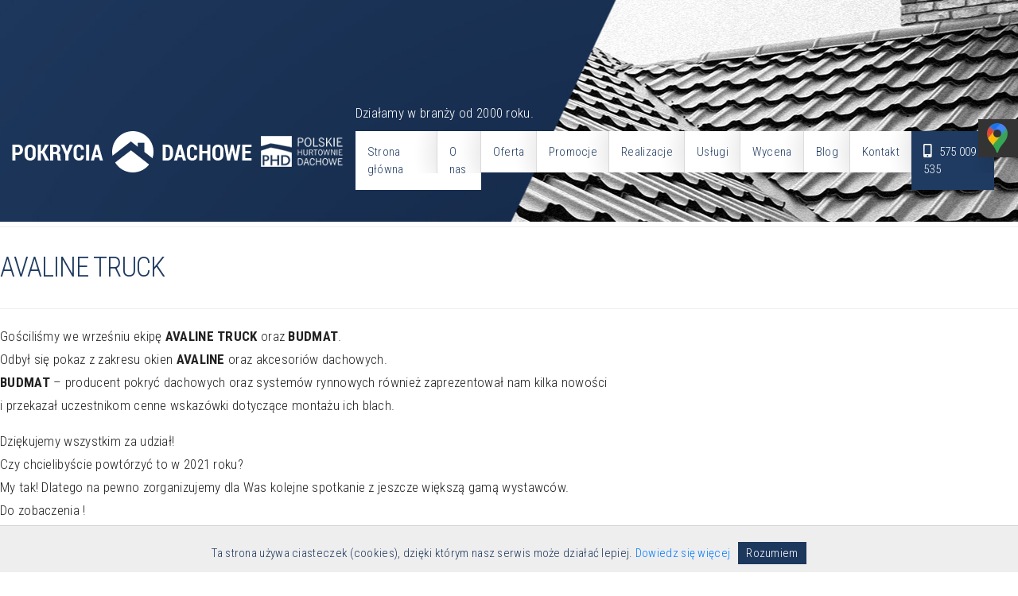

--- FILE ---
content_type: text/html; charset=UTF-8
request_url: https://graf-oborniki.pl/avaline-truck/
body_size: 8719
content:
<!DOCTYPE html><html class="no-js" lang="pl-PL"><head><meta charset="UTF-8"><meta http-equiv="x-ua-compatible" content="ie=edge"><meta name="viewport" content="width=device-width, initial-scale=1, shrink-to-fit=no"><link href="https://fonts.googleapis.com/css?family=Poppins:300,400,600&display=swap" rel="stylesheet"><link href="https://fonts.googleapis.com/css2?family=Roboto+Condensed:wght@300;700&display=swap" rel="stylesheet"><link rel="profile" href="http://gmpg.org/xfn/11" /><link rel="pingback" href="https://graf-oborniki.pl/xmlrpc.php" /> <script src="https://code.jquery.com/jquery-3.4.1.min.js"></script> <meta name='robots' content='max-image-preview:large' /><link media="all" href="https://graf-oborniki.pl/wp-content/cache/autoptimize/css/autoptimize_ffd7e8cae580a1959ec206bb52f79ef9.css" rel="stylesheet" /><title>AVALINE TRUCK | GRAF Oborniki</title><meta name="robots" content="index, follow" /><meta name="googlebot" content="index, follow, max-snippet:-1, max-image-preview:large, max-video-preview:-1" /><meta name="bingbot" content="index, follow, max-snippet:-1, max-image-preview:large, max-video-preview:-1" /><link rel="canonical" href="https://graf-oborniki.pl/avaline-truck/" /><meta property="og:locale" content="pl_PL" /><meta property="og:type" content="article" /><meta property="og:title" content="AVALINE TRUCK | GRAF Oborniki" /><meta property="og:description" content="Gościliśmy we wrześniu ekipę AVALINE TRUCK oraz BUDMAT. Odbył się pokaz z zakresu okien AVALINE oraz akcesoriów dachowych.BUDMAT &#8211; producent pokryć dachowych oraz systemów rynnowych również zaprezentował nam kilka nowości i przekazał uczestnikom cenne wskazówki dotyczące montażu ich blach. Dziękujemy wszystkim za udział! Czy chcielibyście powtórzyć to w 2021 roku?My tak! Dlatego na pewno zorganizujemy &hellip;" /><meta property="og:url" content="https://graf-oborniki.pl/avaline-truck/" /><meta property="og:site_name" content="GRAF Oborniki" /><meta property="article:published_time" content="2020-11-30T18:04:09+00:00" /><meta property="article:modified_time" content="2020-12-02T19:27:57+00:00" /><meta property="og:image" content="https://graf-oborniki.pl/wp-content/uploads/128314072_128354398894297_4903885406781876235_n-1-e1606759960471.jpg" /><meta property="og:image:width" content="508" /><meta property="og:image:height" content="303" /><meta name="twitter:card" content="summary_large_image" /> <script type="application/ld+json" class="yoast-schema-graph">{"@context":"https://schema.org","@graph":[{"@type":"WebSite","@id":"https://graf-oborniki.pl/#website","url":"https://graf-oborniki.pl/","name":"GRAF Oborniki","description":"Chcia\u0142by\u015b wybra\u0107 optymalne pokrycie dachowe na dach Twojego domu? Szukasz sprawdzonych materia\u0142\u00f3w budowlanych w atrakcyjnych cenach? Dobrze trafi\u0142e\u015b!","potentialAction":[{"@type":"SearchAction","target":"https://graf-oborniki.pl/?s={search_term_string}","query-input":"required name=search_term_string"}],"inLanguage":"pl-PL"},{"@type":"ImageObject","@id":"https://graf-oborniki.pl/avaline-truck/#primaryimage","inLanguage":"pl-PL","url":"https://graf-oborniki.pl/wp-content/uploads/128314072_128354398894297_4903885406781876235_n-1-e1606759960471.jpg","width":508,"height":303},{"@type":"WebPage","@id":"https://graf-oborniki.pl/avaline-truck/#webpage","url":"https://graf-oborniki.pl/avaline-truck/","name":"AVALINE TRUCK | GRAF Oborniki","isPartOf":{"@id":"https://graf-oborniki.pl/#website"},"primaryImageOfPage":{"@id":"https://graf-oborniki.pl/avaline-truck/#primaryimage"},"datePublished":"2020-11-30T18:04:09+00:00","dateModified":"2020-12-02T19:27:57+00:00","author":{"@id":"https://graf-oborniki.pl/#/schema/person/94db74c8e406a2669e28927d55333eae"},"inLanguage":"pl-PL","potentialAction":[{"@type":"ReadAction","target":["https://graf-oborniki.pl/avaline-truck/"]}]},{"@type":["Person"],"@id":"https://graf-oborniki.pl/#/schema/person/94db74c8e406a2669e28927d55333eae","name":"vangraf","image":{"@type":"ImageObject","@id":"https://graf-oborniki.pl/#personlogo","inLanguage":"pl-PL","url":"https://secure.gravatar.com/avatar/47db0d871db734e437d2f4607333bc6f?s=96&d=mm&r=g","caption":"vangraf"}}]}</script> <link rel="alternate" type="application/rss+xml" title="GRAF Oborniki &raquo; Kanał z wpisami" href="https://graf-oborniki.pl/feed/" /><link rel="https://api.w.org/" href="https://graf-oborniki.pl/wp-json/" /><link rel="alternate" type="application/json" href="https://graf-oborniki.pl/wp-json/wp/v2/posts/506" /><link rel="EditURI" type="application/rsd+xml" title="RSD" href="https://graf-oborniki.pl/xmlrpc.php?rsd" /><link rel="wlwmanifest" type="application/wlwmanifest+xml" href="https://graf-oborniki.pl/wp-includes/wlwmanifest.xml" /><meta name="generator" content="WordPress 6.1.9" /><link rel='shortlink' href='https://graf-oborniki.pl/?p=506' /><link rel="alternate" type="application/json+oembed" href="https://graf-oborniki.pl/wp-json/oembed/1.0/embed?url=https%3A%2F%2Fgraf-oborniki.pl%2Favaline-truck%2F" /><link rel="alternate" type="text/xml+oembed" href="https://graf-oborniki.pl/wp-json/oembed/1.0/embed?url=https%3A%2F%2Fgraf-oborniki.pl%2Favaline-truck%2F&#038;format=xml" /><meta name="generator" content="Powered by Slider Revolution 6.2.2 - responsive, Mobile-Friendly Slider Plugin for WordPress with comfortable drag and drop interface." /><link rel="icon" href="https://graf-oborniki.pl/wp-content/uploads/fav.png" sizes="32x32" /><link rel="icon" href="https://graf-oborniki.pl/wp-content/uploads/fav.png" sizes="192x192" /><link rel="apple-touch-icon" href="https://graf-oborniki.pl/wp-content/uploads/fav.png" /><meta name="msapplication-TileImage" content="https://graf-oborniki.pl/wp-content/uploads/fav.png" /> <script type="text/javascript">function setREVStartSize(e){try{var pw=document.getElementById(e.c).parentNode.offsetWidth,newh;pw=pw===0||isNaN(pw)?window.innerWidth:pw;e.tabw=e.tabw===undefined?0:parseInt(e.tabw);e.thumbw=e.thumbw===undefined?0:parseInt(e.thumbw);e.tabh=e.tabh===undefined?0:parseInt(e.tabh);e.thumbh=e.thumbh===undefined?0:parseInt(e.thumbh);e.tabhide=e.tabhide===undefined?0:parseInt(e.tabhide);e.thumbhide=e.thumbhide===undefined?0:parseInt(e.thumbhide);e.mh=e.mh===undefined||e.mh==""||e.mh==="auto"?0:parseInt(e.mh,0);if(e.layout==="fullscreen"||e.l==="fullscreen")
newh=Math.max(e.mh,window.innerHeight);else{e.gw=Array.isArray(e.gw)?e.gw:[e.gw];for(var i in e.rl)if(e.gw[i]===undefined||e.gw[i]===0)e.gw[i]=e.gw[i-1];e.gh=e.el===undefined||e.el===""||(Array.isArray(e.el)&&e.el.length==0)?e.gh:e.el;e.gh=Array.isArray(e.gh)?e.gh:[e.gh];for(var i in e.rl)if(e.gh[i]===undefined||e.gh[i]===0)e.gh[i]=e.gh[i-1];var nl=new Array(e.rl.length),ix=0,sl;e.tabw=e.tabhide>=pw?0:e.tabw;e.thumbw=e.thumbhide>=pw?0:e.thumbw;e.tabh=e.tabhide>=pw?0:e.tabh;e.thumbh=e.thumbhide>=pw?0:e.thumbh;for(var i in e.rl)nl[i]=e.rl[i]<window.innerWidth?0:e.rl[i];sl=nl[0];for(var i in nl)if(sl>nl[i]&&nl[i]>0){sl=nl[i];ix=i;}
var m=pw>(e.gw[ix]+e.tabw+e.thumbw)?1:(pw-(e.tabw+e.thumbw))/(e.gw[ix]);newh=(e.type==="carousel"&&e.justify==="true"?e.gh[ix]:(e.gh[ix]*m))+(e.tabh+e.thumbh);}
if(window.rs_init_css===undefined)window.rs_init_css=document.head.appendChild(document.createElement("style"));document.getElementById(e.c).height=newh;window.rs_init_css.innerHTML+="#"+e.c+"_wrapper { height: "+newh+"px }";}catch(e){console.log("Failure at Presize of Slider:"+e)}};</script> </head><body class="post-template-default single single-post postid-506 single-format-standard wp-embed-responsive"><div class="container-fluid topmenu"><div class="container"><div class="row"><div class="col-md-4"></div><div class="col-md-8"><div class="notice">Działamy w branży od 2000 roku.</div></div></div><div class="row"><div class="col-7 col-md-3"> <a href="/"><noscript><img src="/wp-content/uploads/logo_graf.png" class="img-fluid logo" alt="logo" width="302" height="52"></noscript><img src='data:image/svg+xml,%3Csvg%20xmlns=%22http://www.w3.org/2000/svg%22%20viewBox=%220%200%20302%2052%22%3E%3C/svg%3E' data-src="/wp-content/uploads/logo_graf.png" class="lazyload img-fluid logo" alt="logo" width="302" height="52"></a></div><div class="col-2 col-md-1"> <a rel="nofollow" href="https://phd.pl" target="_blank"><noscript><img src="/wp-content/uploads/logo_phd.png" alt="logo phd" class="img-fluid logo2" width="109" height="46"></noscript><img src='data:image/svg+xml,%3Csvg%20xmlns=%22http://www.w3.org/2000/svg%22%20viewBox=%220%200%20109%2046%22%3E%3C/svg%3E' data-src="/wp-content/uploads/logo_phd.png" alt="logo phd" class="lazyload img-fluid logo2" width="109" height="46"></a></div><div class="col-12 col-md-8"><nav class="navbar navbar-expand-lg"><div id="bootstrap-basic4-topnavbar" class="collapse navbar-collapse"><ul id="bb4-primary-menu" class="navbar-nav mr-auto"><li id="menu-item-24" class="menu-item menu-item-type-post_type menu-item-object-page menu-item-home menu-item-24 nav-item"><a href="https://graf-oborniki.pl/" class="nav-link  menu-item menu-item-type-post_type menu-item-object-page menu-item-home">Strona główna</a></li><li id="menu-item-25" class="menu-item menu-item-type-post_type menu-item-object-page menu-item-25 nav-item"><a href="https://graf-oborniki.pl/o-nas/" class="nav-link  menu-item menu-item-type-post_type menu-item-object-page">O nas</a></li><li id="menu-item-26" class="menu-item menu-item-type-post_type menu-item-object-page menu-item-26 nav-item"><a href="https://graf-oborniki.pl/oferta/" class="nav-link  menu-item menu-item-type-post_type menu-item-object-page">Oferta</a></li><li id="menu-item-341" class="menu-item menu-item-type-post_type menu-item-object-page menu-item-341 nav-item"><a href="https://graf-oborniki.pl/promocje-2/" class="nav-link  menu-item menu-item-type-post_type menu-item-object-page">Promocje</a></li><li id="menu-item-28" class="menu-item menu-item-type-post_type menu-item-object-page menu-item-28 nav-item"><a href="https://graf-oborniki.pl/realizacje/" class="nav-link  menu-item menu-item-type-post_type menu-item-object-page">Realizacje</a></li><li id="menu-item-29" class="menu-item menu-item-type-post_type menu-item-object-page menu-item-29 nav-item"><a href="https://graf-oborniki.pl/uslugi/" class="nav-link  menu-item menu-item-type-post_type menu-item-object-page">Usługi</a></li><li id="menu-item-30" class="menu-item menu-item-type-post_type menu-item-object-page menu-item-30 nav-item"><a href="https://graf-oborniki.pl/wycena/" class="nav-link  menu-item menu-item-type-post_type menu-item-object-page">Wycena</a></li><li id="menu-item-615" class="menu-item menu-item-type-taxonomy menu-item-object-category menu-item-615 nav-item"><a href="https://graf-oborniki.pl/category/blog/" class="nav-link  menu-item menu-item-type-taxonomy menu-item-object-category">Blog</a></li><li id="menu-item-359" class="menu-item menu-item-type-post_type menu-item-object-page menu-item-359 nav-item"><a href="https://graf-oborniki.pl/kontakt/" class="nav-link  menu-item menu-item-type-post_type menu-item-object-page">Kontakt</a></li><li id="menu-item-31" class="menu-item menu-item-type-custom menu-item-object-custom menu-item-31 nav-item"><a href="tel:48575009535" class="nav-link  menu-item menu-item-type-custom menu-item-object-custom"><i class="fas fa-mobile-alt"></i> 575 009 535</a></li></ul></div></nav></div></div></div></div><div class="container promo-slider"><div class="row"><div class="col-md-12"></div></div></div><div class="container"><div class="row"><main id="main" class="col-md-12 site-main" role="main"><article id="post-506" class="post-506 post type-post status-publish format-standard has-post-thumbnail hentry category-promocje tag-avaline tag-budmat tag-dekarz"><header class="entry-header"><h1 class="entry-title">AVALINE TRUCK</h1><div class="entry-meta"> <span class="posted-on">Posted on <a href="https://graf-oborniki.pl/avaline-truck/" title="19:04" rel="bookmark"><time class="entry-date published" datetime="2020-11-30T19:04:09+01:00">30 listopada 2020</time><time class="updated" datetime="2020-12-02T20:27:57+01:00">2 grudnia 2020</time></a></span><span class="byline"> by <span class="author vcard"><a class="url fn n" href="https://graf-oborniki.pl/author/vangraf/" title="View all posts by vangraf">vangraf</a></span></span></div></header><div class="entry-content"><p>Gościliśmy we wrześniu ekipę <strong><b>AVALINE TRUCK</b></strong> oraz <strong><b>BUDMAT</b></strong>. <br>Odbył się pokaz z zakresu okien <strong><b>AVALINE</b></strong> oraz akcesoriów dachowych.<br><strong><b>BUDMAT</b></strong> &#8211; producent pokryć dachowych oraz systemów rynnowych również zaprezentował nam kilka nowości <br>i przekazał uczestnikom cenne wskazówki dotyczące montażu ich blach.</p><p>Dziękujemy wszystkim za udział! <br>Czy chcielibyście powtórzyć to w 2021 roku?<br>My tak! Dlatego na pewno zorganizujemy dla Was kolejne spotkanie z jeszcze większą gamą wystawców.<br>Do zobaczenia !</p><p><a href="http://avaline.pl/" target="_blank" rel="noopener noreferrer">#AVALINE</a></p><p><a href="https://www.budmat.com/pl" target="_blank" rel="noopener noreferrer">#BUDMAT</a></p><p>&nbsp;</p><figure class="wp-block-image size-large"><noscript><img decoding="async" width="828" height="621" src="https://graf-oborniki.pl/wp-content/uploads/128132572_501764717387029_2623105256055588899_n.jpg" alt="" class="wp-image-509" srcset="https://graf-oborniki.pl/wp-content/uploads/128132572_501764717387029_2623105256055588899_n.jpg 828w, https://graf-oborniki.pl/wp-content/uploads/128132572_501764717387029_2623105256055588899_n-300x225.jpg 300w, https://graf-oborniki.pl/wp-content/uploads/128132572_501764717387029_2623105256055588899_n-768x576.jpg 768w" sizes="(max-width: 828px) 100vw, 828px" /></noscript><img decoding="async" width="828" height="621" src='data:image/svg+xml,%3Csvg%20xmlns=%22http://www.w3.org/2000/svg%22%20viewBox=%220%200%20828%20621%22%3E%3C/svg%3E' data-src="https://graf-oborniki.pl/wp-content/uploads/128132572_501764717387029_2623105256055588899_n.jpg" alt="" class="lazyload wp-image-509" data-srcset="https://graf-oborniki.pl/wp-content/uploads/128132572_501764717387029_2623105256055588899_n.jpg 828w, https://graf-oborniki.pl/wp-content/uploads/128132572_501764717387029_2623105256055588899_n-300x225.jpg 300w, https://graf-oborniki.pl/wp-content/uploads/128132572_501764717387029_2623105256055588899_n-768x576.jpg 768w" data-sizes="(max-width: 828px) 100vw, 828px" /></figure><figure class="wp-block-image size-large"><noscript><img decoding="async" src="https://graf-oborniki.pl/wp-content/uploads/128314072_128354398894297_4903885406781876235_n.jpg" alt="" class="wp-image-507"/></noscript><img decoding="async" src='data:image/svg+xml,%3Csvg%20xmlns=%22http://www.w3.org/2000/svg%22%20viewBox=%220%200%20210%20140%22%3E%3C/svg%3E' data-src="https://graf-oborniki.pl/wp-content/uploads/128314072_128354398894297_4903885406781876235_n.jpg" alt="" class="lazyload wp-image-507"/></figure><figure class="wp-block-image size-large"><noscript><img decoding="async" width="768" height="1024" src="https://graf-oborniki.pl/wp-content/uploads/128505046_875083499897431_7517593194587568750_n-768x1024.jpg" alt="" class="wp-image-508" srcset="https://graf-oborniki.pl/wp-content/uploads/128505046_875083499897431_7517593194587568750_n-768x1024.jpg 768w, https://graf-oborniki.pl/wp-content/uploads/128505046_875083499897431_7517593194587568750_n-225x300.jpg 225w, https://graf-oborniki.pl/wp-content/uploads/128505046_875083499897431_7517593194587568750_n.jpg 828w" sizes="(max-width: 768px) 100vw, 768px" /></noscript><img decoding="async" width="768" height="1024" src='data:image/svg+xml,%3Csvg%20xmlns=%22http://www.w3.org/2000/svg%22%20viewBox=%220%200%20768%201024%22%3E%3C/svg%3E' data-src="https://graf-oborniki.pl/wp-content/uploads/128505046_875083499897431_7517593194587568750_n-768x1024.jpg" alt="" class="lazyload wp-image-508" data-srcset="https://graf-oborniki.pl/wp-content/uploads/128505046_875083499897431_7517593194587568750_n-768x1024.jpg 768w, https://graf-oborniki.pl/wp-content/uploads/128505046_875083499897431_7517593194587568750_n-225x300.jpg 225w, https://graf-oborniki.pl/wp-content/uploads/128505046_875083499897431_7517593194587568750_n.jpg 828w" data-sizes="(max-width: 768px) 100vw, 768px" /></figure><div class="clearfix"></div></div><footer class="entry-meta"><div class="entry-meta-category-tag"> <span class="cat-links"> <span class="categories-icon fas fa-th-list" title="Posted in"></span> <a href="https://graf-oborniki.pl/category/promocje/" rel="category tag">Promocje</a> </span> <span class="tags-links"> <span class="tags-icon fas fa-tags" title="Tagged"></span> <a href="https://graf-oborniki.pl/tag/avaline/" rel="tag">avaline</a>, <a href="https://graf-oborniki.pl/tag/budmat/" rel="tag">budmat</a>, <a href="https://graf-oborniki.pl/tag/dekarz/" rel="tag">dekarz</a> </span></div><div class="entry-meta-comment-tools"></div></footer></article></main></div></div><div class="widget container-fluid oferta"><div class="widget container"><div class="widget row"><div class="widget col-md-12"><div class="widget offer-slider"><div class="textwidget"><h2 class="normal"><span>Nasza</span> oferta</h2><p>Zapraszamy do zapoznania się z naszą ofertą.</p><div class='white' style='background:rgba(250, 250, 250, 0); border:solid 3px #f0f0f0; border-radius:11px; padding:0px 0px 0px 0px;'><div id='sample_slider' class='owl-carousel sa_owl_theme owl-pagination-true' data-slider-id='sample_slider' style='visibility:hidden;'><div id='sample_slider_slide07' class='sa_hover_container' style='padding:9.8% 10.5%; margin:0px 5%; background-color:rgb(255, 255, 255); '><p><a href="/oferta/gonty-papowe/"><noscript><img class="alignnone size-medium wp-image-41" src="https://graf-oborniki.pl/wp-content/uploads/gonty.jpg" alt="gonty" width="300" height="200" /></noscript><img class="lazyload alignnone size-medium wp-image-41" src='data:image/svg+xml,%3Csvg%20xmlns=%22http://www.w3.org/2000/svg%22%20viewBox=%220%200%20300%20200%22%3E%3C/svg%3E' data-src="https://graf-oborniki.pl/wp-content/uploads/gonty.jpg" alt="gonty" width="300" height="200" /></a></p><h3>Gonty papowe</h3><p style="text-align: justify">Gonty bitumiczne to dużo lżejsze pokrycia od tradycyjnych dachówek, ponadto układa się je w bardzo szybki sposób.</p></div><div id='sample_slider_slide08' class='sa_hover_container' style='padding:9.8% 10.5%; margin:0px 5%; background-color:rgb(255, 255, 255); '><p><a href="/oferta/drewno-budowlane/"><noscript><img class="alignnone size-medium wp-image-41" src="https://graf-oborniki.pl/wp-content/uploads/drewno-budowlane.jpg" alt="więźba dachowa " width="300" height="200" /></noscript><img class="lazyload alignnone size-medium wp-image-41" src='data:image/svg+xml,%3Csvg%20xmlns=%22http://www.w3.org/2000/svg%22%20viewBox=%220%200%20300%20200%22%3E%3C/svg%3E' data-src="https://graf-oborniki.pl/wp-content/uploads/drewno-budowlane.jpg" alt="więźba dachowa " width="300" height="200" /></a></p><h3>Drewno budowlane</h3><p style="text-align: justify">Więźba dachowa to nic innego jak konstrukcja dachu, często nazywana jest kręgosłupem dachu, ponieważ stanowi podstawę i podporę dla pozostałych materiałów.</p></div><div id='sample_slider_slide01' class='sa_hover_container' style='padding:9.8% 10.5%; margin:0px 5%; background-color:rgb(255, 255, 255); '><p><a href="/oferta/dachowki-ceramiczne/"><noscript><img class="alignnone size-medium wp-image-41" src="https://graf-oborniki.pl/wp-content/uploads/dachowka-ceramiczna.jpg" alt="dachówka ceramiczna" width="300" height="200" /></noscript><img class="lazyload alignnone size-medium wp-image-41" src='data:image/svg+xml,%3Csvg%20xmlns=%22http://www.w3.org/2000/svg%22%20viewBox=%220%200%20300%20200%22%3E%3C/svg%3E' data-src="https://graf-oborniki.pl/wp-content/uploads/dachowka-ceramiczna.jpg" alt="dachówka ceramiczna" width="300" height="200" /></a></p><h3>Dachówki ceramiczne</h3><p style="text-align: justify">Bardzo trwałe rozwiązanie. Przy dobrym ułożeniu zadaszenie wykończone tym pokryciem może przetrwać wiele lat.</p></div><div id='sample_slider_slide06' class='sa_hover_container' style='padding:9.8% 10.5%; margin:0px 5%; background-color:rgb(255, 255, 255); '><p><a href="/oferta/systemy-rynnowe/"><noscript><img class="alignnone size-medium wp-image-41" src="https://graf-oborniki.pl/wp-content/uploads/systemy-rynnowe.jpg" alt="systemy rynnowe" width="300" height="200" /></noscript><img class="lazyload alignnone size-medium wp-image-41" src='data:image/svg+xml,%3Csvg%20xmlns=%22http://www.w3.org/2000/svg%22%20viewBox=%220%200%20300%20200%22%3E%3C/svg%3E' data-src="https://graf-oborniki.pl/wp-content/uploads/systemy-rynnowe.jpg" alt="systemy rynnowe" width="300" height="200" /></a></p><h3>Systemy rynnowe</h3><p style="text-align: justify">Oferujemy różne rodzaje i kolory powłok ochronnych rynien i rur spustowych. Rynny ze stali nadają się do każdego typu pokrycia i wytrzymują szeroki zakres zmian temperatur, a systemy rynowe z PVC są estetyczne, szczelne, trwałe i łatwe w montażu.</p></div><div id='sample_slider_slide02' class='sa_hover_container' style='padding:9.8% 10.5%; margin:0px 5%; background-color:rgb(255, 255, 255); '><p><a href="/oferta/dachowki-cementowe/"><noscript><img class="alignnone size-medium wp-image-41" src="https://graf-oborniki.pl/wp-content/uploads/dachowka-cementowa.jpg" alt="dachówka ceramiczna" width="300" height="200" /></noscript><img class="lazyload alignnone size-medium wp-image-41" src='data:image/svg+xml,%3Csvg%20xmlns=%22http://www.w3.org/2000/svg%22%20viewBox=%220%200%20300%20200%22%3E%3C/svg%3E' data-src="https://graf-oborniki.pl/wp-content/uploads/dachowka-cementowa.jpg" alt="dachówka ceramiczna" width="300" height="200" /></a></p><h3>Dachówka cementowa</h3><p style="text-align: justify">Najbardziej popularny wybór pokrycia, najpopularniejsze kolory i kształty są dostępne od ręki w naszym magazynie.</p></div><div id='sample_slider_slide04' class='sa_hover_container' style='padding:9.8% 10.5%; margin:0px 5%; background-color:rgb(255, 255, 255); '><p><a href="/oferta/plyta-falista/"><noscript><img class="alignnone size-medium wp-image-41" src="https://graf-oborniki.pl/wp-content/uploads/plyta-falista.jpg" alt="płyta falista" width="300" height="200" /></noscript><img class="lazyload alignnone size-medium wp-image-41" src='data:image/svg+xml,%3Csvg%20xmlns=%22http://www.w3.org/2000/svg%22%20viewBox=%220%200%20300%20200%22%3E%3C/svg%3E' data-src="https://graf-oborniki.pl/wp-content/uploads/plyta-falista.jpg" alt="płyta falista" width="300" height="200" /></a></p><h3>Płyta falista</h3><p style="text-align: justify">Wytwarzane tylko z naturalnych surowców na podstawie najnowocześniejszych procesów technologicznych płyty faliste z włóknocementu marki EURONIT to idealne, ekologiczne rozwiązanie na dach i elewację.</p></div><div id='sample_slider_slide03' class='sa_hover_container' style='padding:9.8% 10.5%; margin:0px 5%; background-color:rgb(255, 255, 255); '><p><a href="/oferta/blachodachowki/"><noscript><img class="alignnone size-medium wp-image-41" src="https://graf-oborniki.pl/wp-content/uploads/blachodachowka-2.jpg" alt="blacho dachówka" width="300" height="200" /></noscript><img class="lazyload alignnone size-medium wp-image-41" src='data:image/svg+xml,%3Csvg%20xmlns=%22http://www.w3.org/2000/svg%22%20viewBox=%220%200%20300%20200%22%3E%3C/svg%3E' data-src="https://graf-oborniki.pl/wp-content/uploads/blachodachowka-2.jpg" alt="blacho dachówka" width="300" height="200" /></a></p><h3>Blachodachówka</h3><p style="text-align: justify">Najbardziej ekonomiczne rozwiązanie pokrycia dachu. Niewielki ciężar pozwala na jej zastosowanie przy renowacji starych obiektów, a przy budowie nowych daje możliwość wykonania lżejszej konstrukcji</p></div><div id='sample_slider_slide05' class='sa_hover_container' style='padding:9.8% 10.5%; margin:0px 5%; background-color:rgb(255, 255, 255); '><p><a href="/oferta/okna-dachowe/"><noscript><img class="alignnone size-medium wp-image-41" src="https://graf-oborniki.pl/wp-content/uploads/okna-dachowe.jpg" alt="okna dachowe" width="300" height="200" /></noscript><img class="lazyload alignnone size-medium wp-image-41" src='data:image/svg+xml,%3Csvg%20xmlns=%22http://www.w3.org/2000/svg%22%20viewBox=%220%200%20300%20200%22%3E%3C/svg%3E' data-src="https://graf-oborniki.pl/wp-content/uploads/okna-dachowe.jpg" alt="okna dachowe" width="300" height="200" /></a></p><h3>Okna dachowe</h3><p style="text-align: justify">Nieodłączny element każdego nowopowstałego budynku, który tworzy niezwykłą atmosferę i zapewnia dużą ilość światła w pomieszczeniu.</p></div></div></div> <script type='text/javascript'>jQuery(document).ready(function(){jQuery('#sample_slider').owlCarousel({responsive:{0:{items:1},480:{items:1},768:{items:3},980:{items:3},1200:{items:3},1500:{items:3}},autoplay:true,autoplayTimeout:2000,autoplayHoverPause:true,smartSpeed:300,fluidSpeed:300,autoplaySpeed:300,navSpeed:300,dotsSpeed:300,dotsEach:1,loop:true,nav:true,navText:['Previous','Next'],dots:true,responsiveRefreshRate:200,slideBy:'page',mergeFit:true,autoHeight:false,mouseDrag:false,touchDrag:true});jQuery('#sample_slider').css('visibility','visible');sa_resize_sample_slider();window.addEventListener('resize',sa_resize_sample_slider);function sa_resize_sample_slider(){var min_height='50';var win_width=jQuery(window).width();var slider_width=jQuery('#sample_slider').width();if(win_width<480){var slide_width=slider_width/1;}else if(win_width<768){var slide_width=slider_width/1;}else if(win_width<980){var slide_width=slider_width/3;}else if(win_width<1200){var slide_width=slider_width/3;}else if(win_width<1500){var slide_width=slider_width/3;}else{var slide_width=slider_width/3;}
slide_width=Math.round(slide_width);var slide_height='0';if(min_height=='aspect43'){slide_height=(slide_width/4)*3;slide_height=Math.round(slide_height);}else if(min_height=='aspect169'){slide_height=(slide_width/16)*9;slide_height=Math.round(slide_height);}else{slide_height=(slide_width/100)*min_height;slide_height=Math.round(slide_height);}
jQuery('#sample_slider .owl-item .sa_hover_container').css('min-height',slide_height+'px');}
var owl_goto=jQuery('#sample_slider');jQuery('.sample_slider_goto1').click(function(event){owl_goto.trigger('to.owl.carousel',0);});jQuery('.sample_slider_goto2').click(function(event){owl_goto.trigger('to.owl.carousel',1);});jQuery('.sample_slider_goto3').click(function(event){owl_goto.trigger('to.owl.carousel',2);});jQuery('.sample_slider_goto4').click(function(event){owl_goto.trigger('to.owl.carousel',3);});jQuery('.sample_slider_goto5').click(function(event){owl_goto.trigger('to.owl.carousel',4);});jQuery('.sample_slider_goto6').click(function(event){owl_goto.trigger('to.owl.carousel',5);});jQuery('.sample_slider_goto7').click(function(event){owl_goto.trigger('to.owl.carousel',6);});jQuery('.sample_slider_goto8').click(function(event){owl_goto.trigger('to.owl.carousel',7);});var resize_38=jQuery('.owl-carousel');resize_38.on('initialized.owl.carousel',function(e){if(typeof(Event)==='function'){window.dispatchEvent(new Event('resize'));}else{var evt=window.document.createEvent('UIEvents');evt.initUIEvent('resize',true,false,window,0);window.dispatchEvent(evt);}});});</script> </div></div></div></div></div></div><div class="container"><div class="row"><div class="col-md-12"></div></div></div><div class="container-fluid stopka"><div class="container"><div class="row"><div class="col-md-12"><h2 class="normal">Skontaktuj <span>się z nami.</span></h2><p style="text-align: center;">Wszystkich Państwa zainteresowanych naszą ofertą zapraszamy do kontaktu.</p></div></div><div class="row data"><div class="col-md-3 dane"><div class="textwidget"><ul><li>Pokrycia Dachowe GRAF</li><li>Bogdanowo 38</li><li>64-600 Oborniki</li><li>NIP: 7791268150</li><li>REGON: 639777165</li></ul><ul><li>Godziny otwarcia:</li><li>poniedziałek &#8211; piątek: 7:00 &#8211; 17:00</li><li>sobota: 7:00 &#8211; 13:00</li></ul></div></div><div class="col-md-3 kontakty"><div class="textwidget"><ul><li>BIURO</li><li><a href="tel:+48501420210">+48 575 009 535</a></li><li><a href="mailto:dachy@graf-oborniki.pl">dachy@graf-oborniki.pl</a></li></ul><ul><li>Wojciech Klimczak</li><li><a href="tel:+48505009535">+48 505 009 535</a></li><li><a href="mailto:wojtek@graf-oborniki.pl">wojtek@graf-oborniki.pl</a></li></ul><ul><li>Filip Jankowski</li><li><a href="tel:+48577484818">+48 577 48 48 18</a></li><li><a href="mailto:filip@graf-oborniki.pl">filip@graf-oborniki.pl</a></li></ul><ul><li>Dawid Stachowiak</li><li><a href="tel:+48505009487">+48 505 009 487</a></li><li><a href="mailto:d.stachowiak@graf-oborniki.pl">d.stachowiak@graf-oborniki.pl</a></li></ul></div></div><div class="col-md-6"> <iframe src="https://www.google.com/maps/embed?pb=!1m14!1m8!1m3!1d9685.253974812267!2d16.770098!3d52.636249!3m2!1i1024!2i768!4f13.1!3m3!1m2!1s0x0%3A0x84a1ba6e771728e!2sPokrycia%20Dachowe%20GRAF!5e0!3m2!1spl!2spl!4v1588262867601!5m2!1spl!2spl" width="100%" height="380" frameborder="0" style="border:0;" allowfullscreen="" aria-hidden="false" tabindex="0"></iframe></div></div></div></div><div class="container-fluid copyrights"><div class="row"><div class="col-md-12"> Copyrights GRAF Oborniki 2020. Wszystkie prawa zastrzeżone. Wykonanie: <a href="https://armadadesign.pl" title="strony internetowe poznań, strony www poznań" target="_blank">armadadesign.pl</a></div></div></div><div class="sm-panel"><ul><li class="sm-gmap csocial-link"><a href="https://www.google.com/maps/place/Pokrycia+Dachowe+GRAF/@52.6259806,16.8094987,15z/data=!4m2!3m1!1s0x0:0x84a1ba6e771728e?sa=X&ved=2ahUKEwjKhYPu28v8AhWK_ioKHdTABNsQ_BJ6BAhrEAg" target="_blank"><noscript><img src="https://graf-oborniki.pl/wp-content/themes/graf-child/icons/gmap-icon.webp" width="38" height="38" alt="Google Maps"></noscript><img class="lazyload" src='data:image/svg+xml,%3Csvg%20xmlns=%22http://www.w3.org/2000/svg%22%20viewBox=%220%200%2038%2038%22%3E%3C/svg%3E' data-src="https://graf-oborniki.pl/wp-content/themes/graf-child/icons/gmap-icon.webp" width="38" height="38" alt="Google Maps"><span>Google Maps</span></a></li></ul></div> <script>jQuery(document).ready(function(){function mgclInit(){if(jQuery.fn.off){jQuery('.no-lightbox, .no-lightbox img').off('click');}
else{jQuery('.no-lightbox, .no-lightbox img').unbind('click');}
jQuery('a.no-lightbox').click(mgclOnClick);if(jQuery.fn.off){jQuery('a.set-target').off('click');}
else{jQuery('a.set-target').unbind('click');}
jQuery('a.set-target').click(mgclOnClick);}
function mgclOnClick(){if(!this.target||this.target==''||this.target=='_self')
window.location=this.href;else
window.open(this.href,this.target);return false;}
function mgclAddLoadEvent(func){var oldOnload=window.onload;if(typeof window.onload!='function'){window.onload=func;}else{window.onload=function(){oldOnload();func();}}}
mgclAddLoadEvent(mgclInit);mgclInit();});</script> <noscript><style>.lazyload{display:none}</style></noscript><script data-noptimize="1">window.lazySizesConfig=window.lazySizesConfig||{};window.lazySizesConfig.loadMode=1;</script><script async data-noptimize="1" src='https://graf-oborniki.pl/wp-content/plugins/autoptimize/classes/external/js/lazysizes.min.js?ao_version=3.1.4'></script> <script type='text/javascript' id='pt-cv-content-views-script-js-extra'>var PT_CV_PUBLIC={"_prefix":"pt-cv-","page_to_show":"5","_nonce":"2f30618af7","is_admin":"","is_mobile":"","ajaxurl":"https:\/\/graf-oborniki.pl\/wp-admin\/admin-ajax.php","lang":"","loading_image_src":"data:image\/gif;base64,R0lGODlhDwAPALMPAMrKygwMDJOTkz09PZWVla+vr3p6euTk5M7OzuXl5TMzMwAAAJmZmWZmZszMzP\/\/\/yH\/[base64]\/wyVlamTi3nSdgwFNdhEJgTJoNyoB9ISYoQmdjiZPcj7EYCAeCF1gEDo4Dz2eIAAAh+QQFCgAPACwCAAAADQANAAAEM\/DJBxiYeLKdX3IJZT1FU0iIg2RNKx3OkZVnZ98ToRD4MyiDnkAh6BkNC0MvsAj0kMpHBAAh+QQFCgAPACwGAAAACQAPAAAEMDC59KpFDll73HkAA2wVY5KgiK5b0RRoI6MuzG6EQqCDMlSGheEhUAgqgUUAFRySIgAh+QQFCgAPACwCAAIADQANAAAEM\/DJKZNLND\/[base64]"};var PT_CV_PAGINATION={"first":"\u00ab","prev":"\u2039","next":"\u203a","last":"\u00bb","goto_first":"Go to first page","goto_prev":"Go to previous page","goto_next":"Go to next page","goto_last":"Go to last page","current_page":"Current page is","goto_page":"Go to page"};</script> <script>jQuery(document).ready(function(){});</script> <script>$(function(){var header=$(".topmenu");$(window).scroll(function(){var scroll=$(window).scrollTop();if(scroll>=10){header.removeClass('topmenu').addClass("topmenu-fixed");}else{header.removeClass("topmenu-fixed").addClass('topmenu');}});});</script>  <script async src="https://www.googletagmanager.com/gtag/js?id=G-FQS9H52T2F"></script> <script>window.dataLayer=window.dataLayer||[];function gtag(){dataLayer.push(arguments);}
gtag('js',new Date());gtag('config','G-FQS9H52T2F');</script> <script defer src="https://graf-oborniki.pl/wp-content/cache/autoptimize/js/autoptimize_14c46a4415989056cbba7b2cc7ea1638.js"></script></body></html>